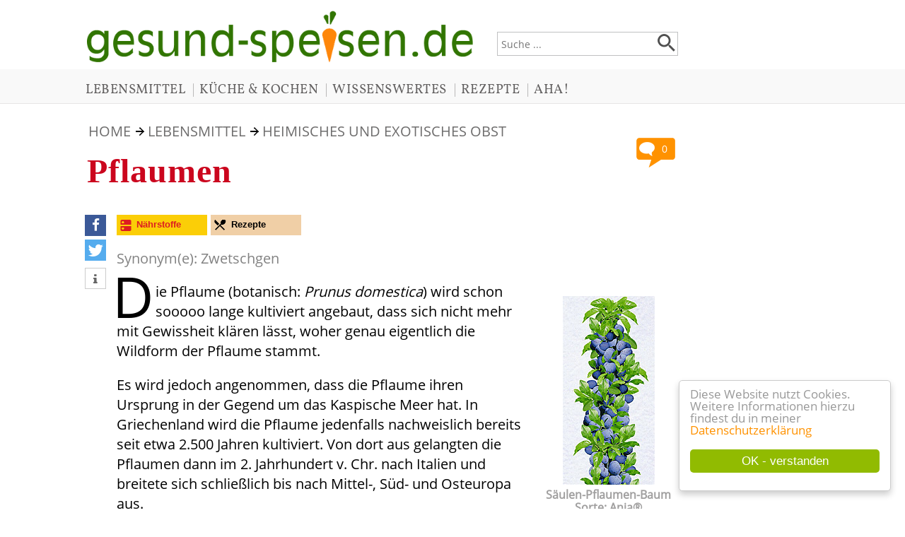

--- FILE ---
content_type: text/html; charset=ISO-8859-1
request_url: https://gesund-speisen.de/lebensmittel-224-Pflaumen.htm
body_size: 8216
content:
<!DOCTYPE HTML PUBLIC '-//W3C//DTD HTML 4.01 Transitional//EN' 'http://www.w3.org/TR/html4/loose.dtd'>
<html>
<head>
<title>Pflaumen</title>
<meta http-equiv='content-type' content='text/html; charset=iso-8859-1'>
<meta http-equiv='X-UA-Compatible' content='IE=edge'><meta http-equiv='content-language' content='de'>
<meta http-equiv='imagetoolbar' content='no'>
<meta name='keywords' content='Pflaume, Prunus domestica, Pflaumen'>
<meta name='description' content='Die Pflaume (botanisch: Prunus domestica) wird schon sooooo lange kultiviert angebaut, dass sich nicht mehr mit Gewissheit [...]'>
<meta name='language' content='de'>
<meta name='author' content='Tonia Tünnissen-Hendricks'>
<meta name='robots' content='index, follow'>
<meta name='format-detection' content='telephone=no'>
<meta property='og:image' content='http://gesund-speisen.de/images/gesund-speisen-platzhalter.jpg'>
<meta rel='image_src' href='http://gesund-speisen.de/images/gesund-speisen-platzhalter.jpg'>
<link href='/includes/shariff/shariff.complete.css' rel='stylesheet'>
<meta name='viewport' content='width=device-width, initial-scale=1'><link rel='stylesheet' type='text/css' href='../includes/format-8.css'>
<link rel='stylesheet' type='text/css' media='all and (max-device-width: 480px)' href='../includes/formatmobile-8.css'>
<link rel='shortcut icon' href='favicon.ico' type='image/x-icon'>
<script type="text/javascript">
				window.cookieconsent_options = {
				message: 'Diese Website nutzt Cookies. Weitere Informationen hierzu findest du in meiner',
				dismiss: 'OK - verstanden',
				learnMore: 'Datenschutzerklärung',
				link: '/datenschutz.htm',
				theme: 'cookie-hinweis'};
				</script>
				<script type="text/javascript" src="/cookie-hinweis.js"></script>
</head>

<script>var cms_editieren='lebensmittel.php?aktion=editieren&id=224'</script><body>
<div style='margin-left:0px; width:100%; text-align:left;'>
<div class='mittelblock'>
<div class='kopfbreite'>
<div class='suchfeldbox'><form name='suche' action='/suche.php' style='margin-top:0px;'><input type='text' class='eingabefeld' placeholder='Suche ...' name='suchtext' value=''><div class='lupenstyle'><input type='image' value='Suche starten' src='/images/Lupe.png' data-pin-nopin='true'></div>
</form>
</div>
<a href='/'>
<img style='margin-left:8px;' src='images/gesund-speisen-de-logo.png' class='logogroesse' alt='gesund-speisen.de ... Infos rund ums Essen und Trinken' title='gesund-speisen.de ... Infos rund ums Essen und Trinken' data-pin-nopin='true'></a>

</div>
</div>
<div class='ausblenden' style='width=100%; min-height:48px; background-color:#f9f9f9; margin-bottom:30px; border-bottom-width:1px; border-bottom-style:solid; border-bottom-color:#e7e5e5;'><div class='kopfmenu' style='width:1050px; max-width:100%; padding-left:10px; margin-left:auto; margin-right:auto; padding-top:12px;'><a href='/194-Lebensmittel-Ingredienzen-das-grosse-Verzeichnis-der-Zutaten.htm' class='menukopf'>LEBENSMITTEL</a>| <a href='/195-Kueche-und-Kochen.htm' class='menukopf'>KÜCHE & KOCHEN</a>| <a href='/196-Allerlei-Wissenswertes-aus-der-kulinarischen-Welt.htm' class='menukopf'>WISSENSWERTES</a>| <a href='/193-Meine-Lieblingsrezepte-immer-wieder-lecker.htm' class='menukopf'>REZEPTE</a>| <a href='/197-Aha-Kulinarische-Museen-Messen-Zeitschriften-und-Stars-am-Herd.htm' class='menukopf'>AHA!</a></div></div><div class='ausblenden2' style='width=100%; height:30px; background-color:#f9f9f9; margin-top:14px; border-bottom-width:1px; border-bottom-style:solid; border-bottom-color:#e7e5e5;'><div class='kopfmenu' style='margin-left:7px; padding-top:3px;'><a href='/194-Lebensmittel-Ingredienzen-das-grosse-Verzeichnis-der-Zutaten.htm' class='menukopf'>LEBENSMITTEL</a>| <a href='/195-Kueche-und-Kochen.htm' class='menukopf'>KÜCHE & KOCHEN</a></div></div><div class='ausblenden2' style='width=100%; height:30px; background-color:#f9f9f9; margin-top:4px; border-bottom-width:1px; border-bottom-style:solid; border-bottom-color:#e7e5e5;'><div class='kopfmenu' style='margin-left:7px; padding-top:3px;'><a href='/196-Allerlei-Wissenswertes-aus-der-kulinarischen-Welt.htm' class='menukopf'>WISSENSWERTES</a>| <a href='/193-Meine-Lieblingsrezepte-immer-wieder-lecker.htm' class='menukopf'>REZEPTE</a>| <a href='/197-Aha-Kulinarische-Museen-Messen-Zeitschriften-und-Stars-am-Herd.htm' class='menukopf'>AHA!</a></div></div><div style='width:100%; text-align:center;'>
<div class='mittelblock'><div class='seitenbreite'>
<div class='abstandseiteninhalt'>
<div class='startseitenlink'>
<a class='menu' href='/'>HOME</a> <img border='0' style='margin-left:2px; margin-bottom:1px;' src='/images/pfeil-nach-rechts.png' alt='weiter' title='weiter'> 
<a class='menu' href='/194-Lebensmittel-Ingredienzen-das-grosse-Verzeichnis-der-Zutaten.htm'>LEBENSMITTEL</a>
 <img border='0' style='margin-left:2px; margin-bottom:1px;' src='/images/pfeil-nach-rechts.png' alt='weiter' title='weiter'> 
<a class='menu' href='/lebensmittelrubrik-7-Heimisches-und-Exotisches-Obst.htm' style='text-transform:uppercase;'>Heimisches und Exotisches Obst</a>
</div>
<div style='float:right; margin-top:10px;'><a href='#Kommentaranker'><img alt='Kommentare' src='/images/Kommentarblase.png' style='width:55px; height:45px;' title='Kommentare'></a><div style='margin-left:25px; margin-top:-39px;'><div style='width:29px; text-align:center;'><a href='#Kommentaranker' style='text-decoration:none;'><font class='kleinweiss' style='font-size: 0.9rem;'>0</font></a></div></div></div><h1>Pflaumen</h1><div class='socialmediabuttonbox'>
<script async defer data-pin-hover='true' data-pin-lang='de' data-pin-tall='true' data-pin-round='true' data-pin-save='false' src='//assets.pinterest.com/js/pinit.js'></script>
<div class='shariff' data-theme='standard' data-services=[&quot;facebook&quot;,&quot;twitter&quot;,&quot;info&quot;] data-orientation='vertical'>
</div>
<script async src='/includes/shariff/shariff.complete.js'></script>
</div>
<div class='textausrichtungsocial'><div class='naehrstoffbox' style='float:left; margin-right:5px;'><div style='float:left;'><a href='#Nährstoffe'><img border='0' style='margin-left:5px; margin-right:7px; margin-top:7px;' src='/images/naehrstoffe.png' alt='Nährstoffe' title='Nährstoffe'></a></div><div><a href='#Nährstoffe' class='menunaehrstoffe'><b>Nährstoffe</b></a></div></div>
<div class='rezeptbox' style='float:left;'><div style='float:left;'><a href='#Rezepte'><img border='0' style='margin-left:5px; margin-right:7px; margin-top:7px;' src='/images/rezepte.png' alt='Rezepte' title='Rezepte'></a></div><div><a href='#Rezepte' class='menurezeptbox'><b>Rezepte</b></a></div></div>
<div style='clear:left;'></div><p><font class='farbig'>Synonym(e): Zwetschgen</font><p>
<div class="buch_produkt_rechts_ausgerichtet">
	<div style='text-align:center; padding-bottom:10px;'><a href='https://www.awin1.com/cread.php?awinmid=13634&amp;awinaffid=558605&amp;clickref=gesund-speisen.de&amp;p=%5B%5Bhttps%253A%252F%252Fwww.baldur-garten.de%252Fprodukt%252F4556%252Fdetail.html%5D%5D' target='_blank' rel='nofollow'><img src='images/produkte/Saeulen-Pflaumen-Baum-Sorte-Anja-491.jpg' width='130' height='267' alt='Säulen-Pflaumen-Baum Sorte: Anja®' title='Säulen-Pflaumen-Baum Sorte: Anja®' border='0' data-pin-nopin='true'></a><br><div class='bildunterschrift'><b>Säulen-Pflaumen-Baum<br>Sorte: Anja®</b></div>
<a href='https://www.awin1.com/cread.php?awinmid=13634&amp;awinaffid=558605&amp;clickref=gesund-speisen.de&amp;p=%5B%5Bhttps%253A%252F%252Fwww.baldur-garten.de%252Fprodukt%252F4556%252Fdetail.html%5D%5D' target='_blank' rel='nofollow'><img border='0' src='images/partner/11.png' style='margin-top:2px;' width='180' height='13' alt='' data-pin-nopin='true'></a><sup style='vertical-align:1px'><a href='#fussnote_produktlink' style='text-decoration:none; color:#b6b4b4;'>*</a></sup><br></div></div>
<p>
	<font class="anfang">D</font>ie Pflaume (botanisch: <i>Prunus domestica</i>) wird schon sooooo lange kultiviert angebaut, dass sich nicht mehr mit Gewissheit klären lässt, woher genau eigentlich die Wildform der Pflaume stammt.</p>
<p>
	Es wird jedoch angenommen, dass die Pflaume ihren Ursprung in der Gegend um das Kaspische Meer hat. In Griechenland wird die Pflaume jedenfalls nachweislich bereits seit etwa 2.500 Jahren kultiviert. Von dort aus gelangten die Pflaumen dann im 2. Jahrhundert v. Chr. nach Italien und breitete sich schließlich bis nach Mittel-, Süd- und Osteuropa aus.</p><div style='clear:both;'></div><div class='werbehinweis'>WERBUNG</div><div id='fragenflex' class='rotationsbox'><div class='bannerbild'><a href='http://www.amazon.de/gp/product/B004T7IPUC/ref=as_li_tf_tl?ie=UTF8&amp;camp=1638&amp;creative=6742&amp;creativeASIN=B004T7IPUC&amp;linkCode=as2&amp;tag=gesund-speisen-21' target='_blank' rel='nofollow'><img data-pin-nopin='true' style='width:100%; height:auto;' src='../images/produkte/Mahlspass-in-der-eigenen-Kueche-1072.jpg' alt='Mahlspaß in der eigenen Küche!' title='Mahlspaß in der eigenen Küche!'></a></div><div class='bannerbox'><div class='ueberschriftenbox'><a href='http://www.amazon.de/gp/product/B004T7IPUC/ref=as_li_tf_tl?ie=UTF8&amp;camp=1638&amp;creative=6742&amp;creativeASIN=B004T7IPUC&amp;linkCode=as2&amp;tag=gesund-speisen-21' target='_blank' rel='nofollow' style='text-decoration:none; margin-top:10px;'><font class='bannerueberschrift'><b>Mahlspaß in der eigenen Küche!</b></font></a><sup style='vertical-align:6px; margin-left:3px;'><a href='#fussnote_produktlink' style='text-decoration:none; color:#b6b4b4; font-size:18px;'>*</a></sup>
</div><div class='pfeilkreisbanner'><a href='http://www.amazon.de/gp/product/B004T7IPUC/ref=as_li_tf_tl?ie=UTF8&amp;camp=1638&amp;creative=6742&amp;creativeASIN=B004T7IPUC&amp;linkCode=as2&amp;tag=gesund-speisen-21' target='_blank' rel='nofollow' style='text-decoration:none;'><img src='/images/pfeil-im-kreis.png' alt='weiter ...' title='weiter ...'></a></div><div class='bannertext'><a href='http://www.amazon.de/gp/product/B004T7IPUC/ref=as_li_tf_tl?ie=UTF8&amp;camp=1638&amp;creative=6742&amp;creativeASIN=B004T7IPUC&amp;linkCode=as2&amp;tag=gesund-speisen-21' target='_blank' rel='nofollow' style='text-decoration:none; color:#b3b3b3;'>
	Mit der Getreidemühle Magic von Komo kannst du nicht nur Mehl für dein selbstgebackenes Brot mahlen, sondern auch Gewürze und Kaffeebohnen :-) Primär dient sie allerdings dem Mahlen von Getreide (Weizen, Dinkel, Roggen, Gerste, Hafer, etc. ...).<br>
	<br>
	Die Bedienung der robusten, langlebigen Mühle aus Buchenholz ist kinderleicht und obendrein sieht sie auf der Küchenanrichte auch noch äußerst attraktiv aus.</a></div></div></div><div style='clear:left;'></div><p>
	<font class="anfang">D</font>ie Pflaumen werden grob in 4 verschiedene Gruppen eingeteilt:</p>
<ul>
	<li>
		<b>Klassische Pflaumen</b><br>
		Die 'klassischen' Pflaumen - gelegentlich auch <a href='http://www.amazon.de/gp/product/B07D8MXHYF/ref=as_li_tf_tl?ie=UTF8&amp;camp=1638&amp;creative=6742&amp;creativeASIN=B07D8MXHYF&amp;linkCode=as2&amp;tag=gesund-speisen-21' target='_blank' rel='nofollow'>Haferpflaume</a><sup><a href='#fussnote_produktlink' style='text-decoration:none; color:#b6b4b4;'>*</a></sup> genannt - bezeichnen eher kugelige Früchte, deren Fleisch sich recht schwer vom Stein lösen lässt.<br>
		&nbsp;</li>
	<li>
		<b>Zwetschgen</b><br>
		<a href='http://www.amazon.de/gp/product/B00B8WP9U0/ref=as_li_tf_tl?ie=UTF8&amp;camp=1638&amp;creative=6742&amp;creativeASIN=B00B8WP9U0&amp;linkCode=as2&amp;tag=gesund-speisen-21' target='_blank' rel='nofollow'>Zwetschgen</a><sup><a href='#fussnote_produktlink' style='text-decoration:none; color:#b6b4b4;'>*</a></sup> - auch Zwetschen, Zwetschke oder Quetsche genannt - sind von eher länglicher ovaler Form. Ihr Stein löst sich gut vom Fruchtfleisch.<br>
		&nbsp;</li>
	<li>
		<b>Mirabellen</b><br>
		Die kleinen, sehr süßen, gelben <a href='http://www.amazon.de/gp/product/B00I3STCIC/ref=as_li_tf_tl?ie=UTF8&amp;camp=1638&amp;creative=6742&amp;creativeASIN=B00I3STCIC&amp;linkCode=as2&amp;tag=gesund-speisen-21' target='_blank' rel='nofollow'>Mirabellen</a><sup><a href='#fussnote_produktlink' style='text-decoration:none; color:#b6b4b4;'>*</a></sup> schmecken am besten frisch vom Baum. Sie können jedoch gleichfalls zu Kompott verarbeitet werden.<br>
		&nbsp;</li>
	<li>
		<b>Renekloden (Rundpflaumen)</b><br>
		Die Gruppe der <a href='http://www.amazon.de/gp/product/B00INHHC26/ref=as_li_tf_tl?ie=UTF8&amp;camp=1638&amp;creative=6742&amp;creativeASIN=B00INHHC26&amp;linkCode=as2&amp;tag=gesund-speisen-21' target='_blank' rel='nofollow'>Renekloden</a><sup><a href='#fussnote_produktlink' style='text-decoration:none; color:#b6b4b4;'>*</a></sup> beschreibt die recht großen runden Pflaumensorten mit einer glatten, gelblichen Haut. Sie werden auch als Reineclauden, Reinekloden, Ringlotte oder Ringlo bezeichnet. Ihren Namen verdankt diese Pflaumengruppe der französischen Königin Claude, die im 15. Jahrhundert lebte. Zu dieser Zeit wurde die Reneklode nämlich zum ersten Mal in Frankreich gezüchtet.</li>
</ul>
<p>
	<font class="anfang">D</font>a Pflaumenbäume sehr stark zur Bastardisierung neigen, haben sich die einzelnen Sorten im Laufe der Jahrhunderte vielfach untereinander gemischt.</p>
<div class="buch_produkt_links_ausgerichtet">
	<div style='text-align:center; padding-bottom:10px;'><a href='https://partners.webmasterplan.com/click.asp?ref=436274&amp;site=2216&amp;type=text&amp;tnb=2&amp;diurl=https://amorebio.de/-32153.html' target='_blank' rel='nofollow'><img src='images/produkte/Bio-Pflaumen-getrocknet-ohne-Steine-von-Rapunzel-493.png' width='122' height='182' alt='Bio-Pflaumen getrocknet ohne Steine von Rapunzel' title='Bio-Pflaumen getrocknet ohne Steine von Rapunzel' border='0' data-pin-nopin='true'></a><br><div class='bildunterschrift'><b>Bio-Pflaumen getrocknet<br>ohne Steine<br>von Rapunzel</b></div>
<a href='https://partners.webmasterplan.com/click.asp?ref=436274&amp;site=2216&amp;type=text&amp;tnb=2&amp;diurl=https://amorebio.de/-32153.html' target='_blank' rel='nofollow'><img border='0' src='images/partner/10.png' style='margin-top:2px;' width='140' height='13' alt='' data-pin-nopin='true'></a><sup style='vertical-align:1px'><a href='#fussnote_produktlink' style='text-decoration:none; color:#b6b4b4;'>*</a></sup><br></div></div>
<p>
	<font class="anfang">I</font>m 18. Jahrhundert versuchte man sogar kurzzeitig mit Hilfe einer polizeilichen Anordnung, die Kreuzung weiterer verschiedener Pflaumensorten zu unterbinden. Da sich diese Aktion jedoch als ein schier unmögliches Unterfangen herausstellte, ließ man der Pflaumensortenbildung halt seinen Lauf. Und so wächst heute fast auf jedem Pflaumenbaum eine etwas andere Pflaumensorte als nur 5 km weiter ;-)<br>
	<br>
	<font class="anfang">N</font>eben einer stattlichen Menge an Kalium befindet sich besonders in den dunkler gefärbten Pflaumensorten außerdem eine große Menge an Anthozyanen. Diese fangen die im Körper befindlichen freien Radikale ein. Zusätzlich sind Pflaumen eine gute Energiequelle, da sie relativ viel Fruchtzucker enthalten. Pflaumen wirken heilunterstützend bei Leberleiden, Rheuma und Gicht, sollten jedoch nicht in allzu großer Menge verzehrt werden, da sowohl frische wie auch trockene Pflaumen abführend wirken. Es sei denn, man möchte vielleicht gerade diesen Effekt herbeiführen ;-)<br>
	<br>
	<font class="anfang">J</font>e nach Sorte und Anbaugebiet kommen die Pflaumen bei uns zwischen Juni und Oktober auf den Markt. Nach dem Waschen und Entsteinen wandern sie direkt in den Mund, landen als Belag auf einem Kuchen oder werden zu Pflaumenknödeln und Pflaumenmus verarbeitet. Frische oder eingelegte Pflaumen können jedoch auch pikanten Gerichten eine interessante süß-saure Note verleihen.</p><br><br>
<a name='Nährstoffe'></a><h2>Nährstoffe je 100 g/ml Pflaumen</h2><div style='display: table; width:100%;'><div style='display: table-row;'><div style='display:table-cell; width:33%; vertical-align:top; border-color:#FFFFFF; border-style:solid; border-width:2px; background-color:#F9F9F9; padding:5px;'>
<font class='keinumbruch'>Brennwert</font>
</div>
<div style='display:table-cell; width:33%; vertical-align:top; border-color:#FFFFFF; border-style:solid; border-width:2px; background-color:#F9F9F9; padding:5px;'>49 kcal (205 kJ)</div>
<div style='display:table-cell; width:33%; vertical-align:top; border-color:#FFFFFF; border-style:solid; border-width:2px; padding:5px;'><b>Tagesbedarf m/w</b></div>
</div><div style='display: table-row;'><div style='display:table-cell; width:33%; vertical-align:top; border-color:#FFFFFF; border-style:solid; border-width:2px; background-color:#F9F9F9; padding:5px;'>
<a href='/inhaltsstoff-5-Chrom.htm'>Chrom</a>
</div><div style='display:table-cell; width:33%; vertical-align:top; border-color:#FFFFFF; border-style:solid; border-width:2px; background-color:#F9F9F9; padding:5px;'>
2 µg
</div><div style='display:table-cell; width:33%; vertical-align:top; border-color:#FFFFFF; border-style:solid; border-width:2px; background-color:#F9F9F9; padding:5px;'>30-100 / 30-100 µg</div>
</div>
<div style='display: table-row;'><div style='display:table-cell; width:33%; vertical-align:top; border-color:#FFFFFF; border-style:solid; border-width:2px; background-color:#F9F9F9; padding:5px;'>
<a href='/inhaltsstoff-6-Eisen.htm'>Eisen</a>
</div><div style='display:table-cell; width:33%; vertical-align:top; border-color:#FFFFFF; border-style:solid; border-width:2px; background-color:#F9F9F9; padding:5px;'>
0,4 mg
</div><div style='display:table-cell; width:33%; vertical-align:top; border-color:#FFFFFF; border-style:solid; border-width:2px; background-color:#F9F9F9; padding:5px;'>10 / 15 mg</div>
</div>
<div style='display: table-row;'><div style='display:table-cell; width:33%; vertical-align:top; border-color:#FFFFFF; border-style:solid; border-width:2px; background-color:#F9F9F9; padding:5px;'>
<a href='/inhaltsstoff-7-Eiweiss.htm'>Eiweiß</a>
</div><div style='display:table-cell; width:33%; vertical-align:top; border-color:#FFFFFF; border-style:solid; border-width:2px; background-color:#F9F9F9; padding:5px;'>
0,6 g
</div><div style='display:table-cell; width:33%; vertical-align:top; border-color:#FFFFFF; border-style:solid; border-width:2px; background-color:#F9F9F9; padding:5px;'>59 / 47 g</div>
</div>
<div style='display: table-row;'><div style='display:table-cell; width:33%; vertical-align:top; border-color:#FFFFFF; border-style:solid; border-width:2px; background-color:#F9F9F9; padding:5px;'>
<a href='/inhaltsstoff-8-Fett.htm'>Fett</a>
</div><div style='display:table-cell; width:33%; vertical-align:top; border-color:#FFFFFF; border-style:solid; border-width:2px; background-color:#F9F9F9; padding:5px;'>
0,2 g
</div><div style='display:table-cell; width:33%; vertical-align:top; border-color:#FFFFFF; border-style:solid; border-width:2px; background-color:#F9F9F9; padding:5px;'></div>
</div>
<div style='display: table-row;'><div style='display:table-cell; width:33%; vertical-align:top; border-color:#FFFFFF; border-style:solid; border-width:2px; background-color:#F9F9F9; padding:5px;'>
<a href='/inhaltsstoff-9-Fluor.htm'>Fluor</a>
</div><div style='display:table-cell; width:33%; vertical-align:top; border-color:#FFFFFF; border-style:solid; border-width:2px; background-color:#F9F9F9; padding:5px;'>
0,002 mg
</div><div style='display:table-cell; width:33%; vertical-align:top; border-color:#FFFFFF; border-style:solid; border-width:2px; background-color:#F9F9F9; padding:5px;'>3,1 / 3,8 mg</div>
</div>
<div style='display: table-row;'><div style='display:table-cell; width:33%; vertical-align:top; border-color:#FFFFFF; border-style:solid; border-width:2px; background-color:#F9F9F9; padding:5px;'>
<a href='/inhaltsstoff-11-Jod.htm'>Jod</a>
</div><div style='display:table-cell; width:33%; vertical-align:top; border-color:#FFFFFF; border-style:solid; border-width:2px; background-color:#F9F9F9; padding:5px;'>
1 µg
</div><div style='display:table-cell; width:33%; vertical-align:top; border-color:#FFFFFF; border-style:solid; border-width:2px; background-color:#F9F9F9; padding:5px;'>200 / 200 µg</div>
</div>
<div style='display: table-row;'><div style='display:table-cell; width:33%; vertical-align:top; border-color:#FFFFFF; border-style:solid; border-width:2px; background-color:#F9F9F9; padding:5px;'>
<a href='/inhaltsstoff-12-Kalium.htm'>Kalium</a>
</div><div style='display:table-cell; width:33%; vertical-align:top; border-color:#FFFFFF; border-style:solid; border-width:2px; background-color:#F9F9F9; padding:5px;'>
220 mg
</div><div style='display:table-cell; width:33%; vertical-align:top; border-color:#FFFFFF; border-style:solid; border-width:2px; background-color:#F9F9F9; padding:5px;'>2000 / 2000 mg</div>
</div>
<div style='display: table-row;'><div style='display:table-cell; width:33%; vertical-align:top; border-color:#FFFFFF; border-style:solid; border-width:2px; background-color:#F9F9F9; padding:5px;'>
<a href='/inhaltsstoff-13-Kalzium.htm'>Kalzium</a>
</div><div style='display:table-cell; width:33%; vertical-align:top; border-color:#FFFFFF; border-style:solid; border-width:2px; background-color:#F9F9F9; padding:5px;'>
14 mg
</div><div style='display:table-cell; width:33%; vertical-align:top; border-color:#FFFFFF; border-style:solid; border-width:2px; background-color:#F9F9F9; padding:5px;'>1000 / 1000 mg</div>
</div>
<div style='display: table-row;'><div style='display:table-cell; width:33%; vertical-align:top; border-color:#FFFFFF; border-style:solid; border-width:2px; background-color:#F9F9F9; padding:5px;'>
<a href='/inhaltsstoff-15-Kohlenhydrate.htm'>Kohlenhydrate</a>
</div><div style='display:table-cell; width:33%; vertical-align:top; border-color:#FFFFFF; border-style:solid; border-width:2px; background-color:#F9F9F9; padding:5px;'>
10,2 g
</div><div style='display:table-cell; width:33%; vertical-align:top; border-color:#FFFFFF; border-style:solid; border-width:2px; background-color:#F9F9F9; padding:5px;'></div>
</div>
<div style='display: table-row;'><div style='display:table-cell; width:33%; vertical-align:top; border-color:#FFFFFF; border-style:solid; border-width:2px; background-color:#F9F9F9; padding:5px;'>
<a href='/inhaltsstoff-16-Kupfer.htm'>Kupfer</a>
</div><div style='display:table-cell; width:33%; vertical-align:top; border-color:#FFFFFF; border-style:solid; border-width:2px; background-color:#F9F9F9; padding:5px;'>
0,071 mg
</div><div style='display:table-cell; width:33%; vertical-align:top; border-color:#FFFFFF; border-style:solid; border-width:2px; background-color:#F9F9F9; padding:5px;'>1-1,5 / 1-1,5 mg</div>
</div>
<div style='display: table-row;'><div style='display:table-cell; width:33%; vertical-align:top; border-color:#FFFFFF; border-style:solid; border-width:2px; background-color:#F9F9F9; padding:5px;'>
<a href='/inhaltsstoff-18-Magnesium.htm'>Magnesium</a>
</div><div style='display:table-cell; width:33%; vertical-align:top; border-color:#FFFFFF; border-style:solid; border-width:2px; background-color:#F9F9F9; padding:5px;'>
10 mg
</div><div style='display:table-cell; width:33%; vertical-align:top; border-color:#FFFFFF; border-style:solid; border-width:2px; background-color:#F9F9F9; padding:5px;'>350 / 300 mg</div>
</div>
<div style='display: table-row;'><div style='display:table-cell; width:33%; vertical-align:top; border-color:#FFFFFF; border-style:solid; border-width:2px; background-color:#F9F9F9; padding:5px;'>
<a href='/inhaltsstoff-19-Mangan.htm'>Mangan</a>
</div><div style='display:table-cell; width:33%; vertical-align:top; border-color:#FFFFFF; border-style:solid; border-width:2px; background-color:#F9F9F9; padding:5px;'>
0,068 mg
</div><div style='display:table-cell; width:33%; vertical-align:top; border-color:#FFFFFF; border-style:solid; border-width:2px; background-color:#F9F9F9; padding:5px;'>2-5 / 2-5 mg</div>
</div>
<div style='display: table-row;'><div style='display:table-cell; width:33%; vertical-align:top; border-color:#FFFFFF; border-style:solid; border-width:2px; background-color:#F9F9F9; padding:5px;'>
<a href='/inhaltsstoff-21-Natrium.htm'>Natrium</a>
</div><div style='display:table-cell; width:33%; vertical-align:top; border-color:#FFFFFF; border-style:solid; border-width:2px; background-color:#F9F9F9; padding:5px;'>
2 mg
</div><div style='display:table-cell; width:33%; vertical-align:top; border-color:#FFFFFF; border-style:solid; border-width:2px; background-color:#F9F9F9; padding:5px;'>550 / 550 mg</div>
</div>
<div style='display: table-row;'><div style='display:table-cell; width:33%; vertical-align:top; border-color:#FFFFFF; border-style:solid; border-width:2px; background-color:#F9F9F9; padding:5px;'>
<a href='/inhaltsstoff-23-Phosphor.htm'>Phosphor</a>
</div><div style='display:table-cell; width:33%; vertical-align:top; border-color:#FFFFFF; border-style:solid; border-width:2px; background-color:#F9F9F9; padding:5px;'>
18 mg
</div><div style='display:table-cell; width:33%; vertical-align:top; border-color:#FFFFFF; border-style:solid; border-width:2px; background-color:#F9F9F9; padding:5px;'>700 / 700 mg</div>
</div>
<div style='display: table-row;'><div style='display:table-cell; width:33%; vertical-align:top; border-color:#FFFFFF; border-style:solid; border-width:2px; background-color:#F9F9F9; padding:5px;'>
<a href='/inhaltsstoff-27-Selen.htm'>Selen</a>
</div><div style='display:table-cell; width:33%; vertical-align:top; border-color:#FFFFFF; border-style:solid; border-width:2px; background-color:#F9F9F9; padding:5px;'>
1 µg
</div><div style='display:table-cell; width:33%; vertical-align:top; border-color:#FFFFFF; border-style:solid; border-width:2px; background-color:#F9F9F9; padding:5px;'>30-70 / 30-70 µg</div>
</div>
<div style='display: table-row;'><div style='display:table-cell; width:33%; vertical-align:top; border-color:#FFFFFF; border-style:solid; border-width:2px; background-color:#F9F9F9; padding:5px;'>
<a href='/inhaltsstoff-28-Vitamin-A-Retinol.htm'>Vitamin A - Retinol</a>
</div><div style='display:table-cell; width:33%; vertical-align:top; border-color:#FFFFFF; border-style:solid; border-width:2px; background-color:#F9F9F9; padding:5px;'>
0,061 mg
</div><div style='display:table-cell; width:33%; vertical-align:top; border-color:#FFFFFF; border-style:solid; border-width:2px; background-color:#F9F9F9; padding:5px;'>1 / 0,8 mg</div>
</div>
<div style='display: table-row;'><div style='display:table-cell; width:33%; vertical-align:top; border-color:#FFFFFF; border-style:solid; border-width:2px; background-color:#F9F9F9; padding:5px;'>
<a href='/inhaltsstoff-29-Vitamin-B1-Thiamin.htm'>Vitamin B1 - Thiamin</a>
</div><div style='display:table-cell; width:33%; vertical-align:top; border-color:#FFFFFF; border-style:solid; border-width:2px; background-color:#F9F9F9; padding:5px;'>
0,07 mg
</div><div style='display:table-cell; width:33%; vertical-align:top; border-color:#FFFFFF; border-style:solid; border-width:2px; background-color:#F9F9F9; padding:5px;'>1,2 / 1 mg</div>
</div>
<div style='display: table-row;'><div style='display:table-cell; width:33%; vertical-align:top; border-color:#FFFFFF; border-style:solid; border-width:2px; background-color:#F9F9F9; padding:5px;'>
<a href='/inhaltsstoff-31-Vitamin-B2-Riboflavin.htm'>Vitamin B2 - Riboflavin</a>
</div><div style='display:table-cell; width:33%; vertical-align:top; border-color:#FFFFFF; border-style:solid; border-width:2px; background-color:#F9F9F9; padding:5px;'>
0,04 mg
</div><div style='display:table-cell; width:33%; vertical-align:top; border-color:#FFFFFF; border-style:solid; border-width:2px; background-color:#F9F9F9; padding:5px;'>1,4 / 1,2 mg</div>
</div>
<div style='display: table-row;'><div style='display:table-cell; width:33%; vertical-align:top; border-color:#FFFFFF; border-style:solid; border-width:2px; background-color:#F9F9F9; padding:5px;'>
<a href='/inhaltsstoff-32-Vitamin-B3-Niazin.htm'>Vitamin B3 - Niazin</a>
</div><div style='display:table-cell; width:33%; vertical-align:top; border-color:#FFFFFF; border-style:solid; border-width:2px; background-color:#F9F9F9; padding:5px;'>
0,4 mg
</div><div style='display:table-cell; width:33%; vertical-align:top; border-color:#FFFFFF; border-style:solid; border-width:2px; background-color:#F9F9F9; padding:5px;'>16 / 13 mg</div>
</div>
<div style='display: table-row;'><div style='display:table-cell; width:33%; vertical-align:top; border-color:#FFFFFF; border-style:solid; border-width:2px; background-color:#F9F9F9; padding:5px;'>
<a href='/inhaltsstoff-33-Vitamin-B5-Pantothensaeure.htm'>Vitamin B5 - Pantothensäure</a>
</div><div style='display:table-cell; width:33%; vertical-align:top; border-color:#FFFFFF; border-style:solid; border-width:2px; background-color:#F9F9F9; padding:5px;'>
0,18 mg
</div><div style='display:table-cell; width:33%; vertical-align:top; border-color:#FFFFFF; border-style:solid; border-width:2px; background-color:#F9F9F9; padding:5px;'>6 / 6 mg</div>
</div>
<div style='display: table-row;'><div style='display:table-cell; width:33%; vertical-align:top; border-color:#FFFFFF; border-style:solid; border-width:2px; background-color:#F9F9F9; padding:5px;'>
<a href='/inhaltsstoff-34-Vitamin-B6-Pyridoxin.htm'>Vitamin B6 - Pyridoxin</a>
</div><div style='display:table-cell; width:33%; vertical-align:top; border-color:#FFFFFF; border-style:solid; border-width:2px; background-color:#F9F9F9; padding:5px;'>
0,05 mg
</div><div style='display:table-cell; width:33%; vertical-align:top; border-color:#FFFFFF; border-style:solid; border-width:2px; background-color:#F9F9F9; padding:5px;'>1,5 / 1,2 mg</div>
</div>
<div style='display: table-row;'><div style='display:table-cell; width:33%; vertical-align:top; border-color:#FFFFFF; border-style:solid; border-width:2px; background-color:#F9F9F9; padding:5px;'>
<a href='/inhaltsstoff-35-Vitamin-B7-Biotin.htm'>Vitamin B7 - Biotin</a>
</div><div style='display:table-cell; width:33%; vertical-align:top; border-color:#FFFFFF; border-style:solid; border-width:2px; background-color:#F9F9F9; padding:5px;'>
0,1 µg
</div><div style='display:table-cell; width:33%; vertical-align:top; border-color:#FFFFFF; border-style:solid; border-width:2px; background-color:#F9F9F9; padding:5px;'>30-60 / 30-60 µg</div>
</div>
<div style='display: table-row;'><div style='display:table-cell; width:33%; vertical-align:top; border-color:#FFFFFF; border-style:solid; border-width:2px; background-color:#F9F9F9; padding:5px;'>
<a href='/inhaltsstoff-36-Vitamin-B9-Folsaeure.htm'>Vitamin B9 - Folsäure</a>
</div><div style='display:table-cell; width:33%; vertical-align:top; border-color:#FFFFFF; border-style:solid; border-width:2px; background-color:#F9F9F9; padding:5px;'>
2 µg
</div><div style='display:table-cell; width:33%; vertical-align:top; border-color:#FFFFFF; border-style:solid; border-width:2px; background-color:#F9F9F9; padding:5px;'>400 / 400 µg</div>
</div>
<div style='display: table-row;'><div style='display:table-cell; width:33%; vertical-align:top; border-color:#FFFFFF; border-style:solid; border-width:2px; background-color:#F9F9F9; padding:5px;'>
<a href='/inhaltsstoff-37-Vitamin-C.htm'>Vitamin C</a>
</div><div style='display:table-cell; width:33%; vertical-align:top; border-color:#FFFFFF; border-style:solid; border-width:2px; background-color:#F9F9F9; padding:5px;'>
5 mg
</div><div style='display:table-cell; width:33%; vertical-align:top; border-color:#FFFFFF; border-style:solid; border-width:2px; background-color:#F9F9F9; padding:5px;'>100 / 100 mg</div>
</div>
<div style='display: table-row;'><div style='display:table-cell; width:33%; vertical-align:top; border-color:#FFFFFF; border-style:solid; border-width:2px; background-color:#F9F9F9; padding:5px;'>
<a href='/inhaltsstoff-39-Vitamin-E-Tocopherol.htm'>Vitamin E - Tocopherol</a>
</div><div style='display:table-cell; width:33%; vertical-align:top; border-color:#FFFFFF; border-style:solid; border-width:2px; background-color:#F9F9F9; padding:5px;'>
0,8 mg
</div><div style='display:table-cell; width:33%; vertical-align:top; border-color:#FFFFFF; border-style:solid; border-width:2px; background-color:#F9F9F9; padding:5px;'>14 / 12 mg</div>
</div>
<div style='display: table-row;'><div style='display:table-cell; width:33%; vertical-align:top; border-color:#FFFFFF; border-style:solid; border-width:2px; background-color:#F9F9F9; padding:5px;'>
<a href='/inhaltsstoff-40-Vitamin-K.htm'>Vitamin K</a>
</div><div style='display:table-cell; width:33%; vertical-align:top; border-color:#FFFFFF; border-style:solid; border-width:2px; background-color:#F9F9F9; padding:5px;'>
12 µg
</div><div style='display:table-cell; width:33%; vertical-align:top; border-color:#FFFFFF; border-style:solid; border-width:2px; background-color:#F9F9F9; padding:5px;'>70 / 60 µg</div>
</div>
<div style='display: table-row;'><div style='display:table-cell; width:33%; vertical-align:top; border-color:#FFFFFF; border-style:solid; border-width:2px; background-color:#F9F9F9; padding:5px;'>
<a href='/inhaltsstoff-42-Wasser.htm'>Wasser</a>
</div><div style='display:table-cell; width:33%; vertical-align:top; border-color:#FFFFFF; border-style:solid; border-width:2px; background-color:#F9F9F9; padding:5px;'>
85,6 g
</div><div style='display:table-cell; width:33%; vertical-align:top; border-color:#FFFFFF; border-style:solid; border-width:2px; background-color:#F9F9F9; padding:5px;'></div>
</div>
<div style='display: table-row;'><div style='display:table-cell; width:33%; vertical-align:top; border-color:#FFFFFF; border-style:solid; border-width:2px; background-color:#F9F9F9; padding:5px;'>
<a href='/inhaltsstoff-41-Zink.htm'>Zink</a>
</div><div style='display:table-cell; width:33%; vertical-align:top; border-color:#FFFFFF; border-style:solid; border-width:2px; background-color:#F9F9F9; padding:5px;'>
0,102 mg
</div><div style='display:table-cell; width:33%; vertical-align:top; border-color:#FFFFFF; border-style:solid; border-width:2px; background-color:#F9F9F9; padding:5px;'>10 / 7 mg</div>
</div>
</div>
<p><hr><font class='farbig'><b>Hinweis zu den Nährstoffangaben:</b><br>
Der Nährstoffgehalt frischer Lebensmittel kann je nach Sorte, Reifegrad oder Zubereitungsart stark schwanken. 
Daher handelt es sich bei der Angabe der Nährstoffangaben stets nur um grobe Richtwerte.</font></p>
<a name='Rezepte'></a>
<img data-pin-nopin='true' src='images/kochen-mit-gesund-speisen-de.png' alt='Rezepte mit Pflaumen' title='Rezepte mit Pflaumen' style='margin-left:120px; margin-bottom:-52px;'>
<h2 style='padding-top:20px;'>Rezepte mit Pflaumen</h2><div style='float:left; width:200px; height:250px; text-align:center; margin-right:20px; margin-bottom:30px;'><a href='/rezept-90-Pflaumenmus-nach-Gittis-Art.htm'><img src='/images/rezepte/90.jpg' data-pin-nopin='true' style='width:200px; height:200px; margin-bottom:7px;' alt='Pflaumenmus nach Gittis Art' title='Pflaumenmus nach Gittis Art'></a><br><a href='/rezept-90-Pflaumenmus-nach-Gittis-Art.htm' class='menu' style='line-height:20px;'>Pflaumenmus nach Gittis Art</a></div><div style='clear:left;'></div><h2>Linktipp: zum Thema Pflaumen</h2><ul><li><a href='http://heilfastenkur.de/pflanze-350-Pflaume.htm' target='_blank' outline: none; class='menu'>Pflaumen in der Naturheilkunde</a></li></ul><br><br><script language='JavaScript' type='text/javascript'>document.getElementById('hinweissternchenoben').style.display = 'block';</script><div class='fussnote_partnerprogramm' id='fussnote_produktlink'><h2>Was bedeutet ein Sternchen hinter einem Link?</h2>*) Bei dieser Verlinkung handelt es sich um einen sogenannten Affiliate-Link. Das bedeutet, der Link führt dich zu einem meiner Partnerprogramme. Falls du aufgrund dieser Verlinkung dort etwas bestellst, erhalte ich von meinem Partner als Dankeschön für diese Produktempfehlung (Werbung) eine Provision. Dies hat für Dich selbstverständlich keinerlei Auswirkungen auf den Preis. Du unterstützt damit den Erhalt, den weiteren Ausbau und die Pflege meiner Internetseite. Vielen Dank :-)<br><br><br><br></div><h2>Quellen und Weiterführende Literatur</h2><div style='float:left; margin-right:10px; text-align:center; margin-bottom:25px;'>
<a href='http://www.amazon.de/gp/product/3491960665/ref=as_li_tf_tl?ie=UTF8&amp;camp=1638&amp;creative=6742&amp;creativeASIN=3491960665&amp;linkCode=as2&amp;tag=gesund-speisen-21' target='_blank' rel='nofollow'><img data-pin-nopin='true' src='images/buecher/Das-grosse-Fruechte-und-Gemueselexikon-20.jpg' border='0' alt='Das große Früchte- und Gemüselexikon' title='Das große Früchte- und Gemüselexikon' style='height:250px; width:auto;'></a><br>
<div style='width:160px; margin-left:auto; margin-right:auto;'><a href='buch-20-Das-grosse-Fruechte-und-Gemueselexikon.htm' class='menu' style='line-height:20px;'>Das große Früchte- und Gemüselexikon</a></div>
</div>
<div style='float:left; margin-right:10px; text-align:center; margin-bottom:25px;'>
<a href='http://www.amazon.de/gp/product/3800139758/ref=as_li_tf_tl?ie=UTF8&amp;camp=1638&amp;creative=6742&amp;creativeASIN=3800139758&amp;linkCode=as2&amp;tag=gesund-speisen-21' target='_blank' rel='nofollow'><img data-pin-nopin='true' src='images/buecher/Ulmers-grosses-Obst-und-Gemuese-Buch-126.jpg' border='0' alt='Ulmers großes Obst & Gemüse Buch' title='Ulmers großes Obst & Gemüse Buch' style='height:250px; width:auto;'></a><br>
<div style='width:160px; margin-left:auto; margin-right:auto;'><a href='buch-126-Ulmers-grosses-Obst-und-Gemuese-Buch.htm' class='menu' style='line-height:20px;'>Ulmers großes Obst & Gemüse Buch</a></div>
</div>
<div style='float:left; margin-right:10px; text-align:center; margin-bottom:25px;'>
<a href='http://www.amazon.de/gp/product/3870036680/ref=as_li_tf_tl?ie=UTF8&amp;camp=1638&amp;creative=6742&amp;creativeASIN=3870036680&amp;linkCode=as2&amp;tag=gesund-speisen-21' target='_blank' rel='nofollow'><img data-pin-nopin='true' src='images/buecher/Obst-Der-grosse-ADAC-Ratgeber-Garten-115.jpg' border='0' alt='Obst - Der große ADAC-Ratgeber Garten' title='Obst - Der große ADAC-Ratgeber Garten' style='height:250px; width:auto;'></a><br>
<div style='width:160px; margin-left:auto; margin-right:auto;'><a href='buch-115-Obst-Der-grosse-ADAC-Ratgeber-Garten.htm' class='menu' style='line-height:20px;'>Obst - Der große ADAC-Ratgeber Garten</a></div>
</div>
<div style='float:left; margin-right:10px; text-align:center; margin-bottom:25px;'>
<a href='http://www.amazon.de/gp/product/3774261377/ref=as_li_tf_tl?ie=UTF8&amp;camp=1638&amp;creative=6742&amp;creativeASIN=3774261377&amp;linkCode=as2&amp;tag=gesund-speisen-21' target='_blank' rel='nofollow'><img data-pin-nopin='true' src='images/buecher/Die-grosse-GU-Naehrwert-Kalorien-Tabelle-43.jpg' border='0' alt='Die große GU Nährwert Kalorien Tabelle' title='Die große GU Nährwert Kalorien Tabelle' style='height:250px; width:auto;'></a><br>
<div style='width:160px; margin-left:auto; margin-right:auto;'><a href='buch-43-Die-grosse-GU-Naehrwert-Kalorien-Tabelle.htm' class='menu' style='line-height:20px;'>Die große GU Nährwert Kalorien Tabelle</a></div>
</div>
<div style='clear:left;'></div>
<a name='Kommentaranker'></a><h2>0 Kommentare zu diesem Artikel</h2><br><br>
<form action='kommentar.php' method='post'>
<input type='hidden' name='id' value='224'>
<input type='hidden' name='bereich' value='lebensmittel'>
<input type='hidden' name='backlink' value='/lebensmittel-224-Pflaumen.htm'>
<h2>Dein Kommentar zu diesem Artikel</h2><p>Hast du Anmerkungen, Fragen oder Ergänzungen zu meinem Artikel? Oder möchtest du vielleicht von deinen eigenen Erfahrungen berichten? Dann würde ich mich sehr freuen, wenn du das folgende Formular nutzen würdest, um einen entsprechenden Kommentar zu schreiben.</p><div class='farbig'><b>Dein Vorname oder Pseudonym:</b></div><font class='hellgrau'>wird veröffentlicht</font><br><input type='text' name='name' size='35' class='eingabefelder'><br><br>
<div class='farbig'><b>Dein Kommentar:</b></div><font class='hellgrau'>wird veröffentlicht</font><br><div style='padding-right:22px;'><textarea rows='8' style='width:100%;' class='texteingabefeld' name='kommentar'></textarea><br>
</div><p><input type='checkbox' name='datenschutzerklaerung'> Ich habe die <a href='/datenschutz.htm'>Datenschutzerklärung</a> gelesen, insbesondere den Absatz <a href='/datenschutz.htm#Kommentarfunktion'>Kommentarfunktion auf dieser Internetseite</a>, und erkläre mich damit einverstanden!</p><input type='hidden' name='soll_ergebnis' value='c51ce410c124a10e0db5e4b97fc2af39'>
<div class='farbig'><b>Berechne: vier + neun = </b></div><font class='hellgrau'>als Ziffern, dies ist eine Sicherheitsabfrage gegen Spam</font><br><input type='text' name='ist_ergebnis' size='3' class='eingabefelder'><br>
<p>Dein Kommentar wird erst nach einer Prüfung durch mich freigeschaltet und ist dann öffentlich für jedermann lesbar.</p><input type='submit' value='Kommentar senden' class='abschickfeld'>
</form><br><br>
<br><br><br><br><br><br><br><br></div></div></div>
</div>
</div>
<div style='width=100%; background-color:#f9f9f9; margin-bottom:0px; border-top-width:1px; border-top-style:solid; border-top-color:#e7e5e5;'><div class='mittelblock'><div class='fussnotenboxtext'><div class='kopfmenu' style='padding-top:12px; padding-bottom:12px;'><a href='/' class='menukopf'>STARTSEITE</a> | <a href='/kontakt.htm' class='menukopf'>KONTAKT</a> | <a href='/impressum.htm' class='menukopf'>IMPRESSUM</a> | <a href='/datenschutz.htm' class='menukopf'>DATENSCHUTZ</a></div><font class='bildunterschrift'>&copy; 2008-2026 gesund-speisen.de & Lizenzgeber - Alle Rechte vorbehalten!</font>
<p>
	<font class="bildunterschrift">Alle Bilder und Texte auf dieser Seite sind Eigentum der jeweiligen Besitzer und dürfen ohne deren Einwilligung weder kopiert noch sonstwie weiter verwendet werden. </font></p>
<p>
	<font class="bildunterschrift">Bildnachweise siehe: <a href="/impressum.htm"><font class="bildunterschrift"><u>Impressum</u></font></a><br>
	<br>
	Design &amp; Programmierung: <a href="http://www.2t-design.de" target="_blank"><font class="bildunterschrift"><u>2T Design</u></font></a> </font></p></div></div></div></div>
</body>
</html>
